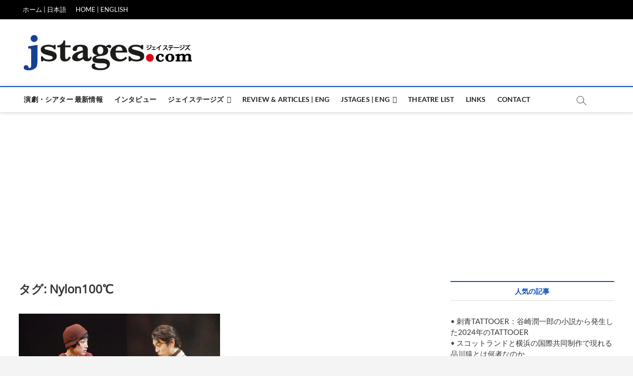

--- FILE ---
content_type: text/html; charset=UTF-8
request_url: https://jstages.com/tag/nylon100%E2%84%83/
body_size: 16435
content:
<!DOCTYPE html>
<html dir="ltr" lang="ja" prefix="og: https://ogp.me/ns#">
<head>
<meta charset="UTF-8" />
<link rel="profile" href="http://gmpg.org/xfn/11" />
<title>Nylon100℃ | ジェイステージズ | jstages.com</title>
		 		 		 		 		 		 		 		 		 		 		 		 		 	<style>img:is([sizes="auto" i], [sizes^="auto," i]) { contain-intrinsic-size: 3000px 1500px }</style>
	
		<!-- All in One SEO 4.9.3 - aioseo.com -->
	<meta name="robots" content="max-image-preview:large" />
	<meta name="google-site-verification" content="MAVT50u5ofvlO5GtW6eh3l1xuP86V0JJ2BcQBsqLfdU" />
	<link rel="canonical" href="https://jstages.com/tag/nylon100%e2%84%83/" />
	<meta name="generator" content="All in One SEO (AIOSEO) 4.9.3" />

		<!-- Google tag (gtag.js) -->
<script async src="https://www.googletagmanager.com/gtag/js?id=G-ZZXXGECN52"></script>
<script>
  window.dataLayer = window.dataLayer || [];
  function gtag(){dataLayer.push(arguments);}
  gtag('js', new Date());

  gtag('config', 'G-ZZXXGECN52');
</script>
		<script type="application/ld+json" class="aioseo-schema">
			{"@context":"https:\/\/schema.org","@graph":[{"@type":"BreadcrumbList","@id":"https:\/\/jstages.com\/tag\/nylon100%E2%84%83\/#breadcrumblist","itemListElement":[{"@type":"ListItem","@id":"https:\/\/jstages.com#listItem","position":1,"name":"\u30db\u30fc\u30e0","item":"https:\/\/jstages.com","nextItem":{"@type":"ListItem","@id":"https:\/\/jstages.com\/tag\/nylon100%e2%84%83\/#listItem","name":"Nylon100\u2103"}},{"@type":"ListItem","@id":"https:\/\/jstages.com\/tag\/nylon100%e2%84%83\/#listItem","position":2,"name":"Nylon100\u2103","previousItem":{"@type":"ListItem","@id":"https:\/\/jstages.com#listItem","name":"\u30db\u30fc\u30e0"}}]},{"@type":"CollectionPage","@id":"https:\/\/jstages.com\/tag\/nylon100%E2%84%83\/#collectionpage","url":"https:\/\/jstages.com\/tag\/nylon100%E2%84%83\/","name":"Nylon100\u2103 | \u30b8\u30a7\u30a4\u30b9\u30c6\u30fc\u30b8\u30ba | jstages.com","inLanguage":"ja","isPartOf":{"@id":"https:\/\/jstages.com\/#website"},"breadcrumb":{"@id":"https:\/\/jstages.com\/tag\/nylon100%E2%84%83\/#breadcrumblist"}},{"@type":"Person","@id":"https:\/\/jstages.com\/#person","name":"jstages"},{"@type":"WebSite","@id":"https:\/\/jstages.com\/#website","url":"https:\/\/jstages.com\/","name":"Jstages.com","alternateName":"\u30b8\u30a7\u30a4\u30b9\u30c6\u30fc\u30b8\u30ba","description":"\u30b8\u30a7\u30a4\u30b9\u30c6\u30fc\u30b8\u30ba\u306f\u6f14\u5287\u95a2\u9023\u306e\u60c5\u5831\u3092\u767a\u4fe1\u3002\u65e5\u82f1\u7ffb\u8a33\u627f\u308a\u307e\u3059\u3002","inLanguage":"ja","publisher":{"@id":"https:\/\/jstages.com\/#person"}}]}
		</script>
		<!-- All in One SEO -->

<link rel='dns-prefetch' href='//www.googletagmanager.com' />
<link rel="alternate" type="application/rss+xml" title="ジェイステージズ | jstages.com &raquo; フィード" href="https://jstages.com/feed/" />
<link rel="alternate" type="application/rss+xml" title="ジェイステージズ | jstages.com &raquo; コメントフィード" href="https://jstages.com/comments/feed/" />
<link rel="alternate" type="application/rss+xml" title="ジェイステージズ | jstages.com &raquo; Nylon100℃ タグのフィード" href="https://jstages.com/tag/nylon100%e2%84%83/feed/" />
<script type="text/javascript">
/* <![CDATA[ */
window._wpemojiSettings = {"baseUrl":"https:\/\/s.w.org\/images\/core\/emoji\/16.0.1\/72x72\/","ext":".png","svgUrl":"https:\/\/s.w.org\/images\/core\/emoji\/16.0.1\/svg\/","svgExt":".svg","source":{"concatemoji":"https:\/\/jstages.com\/wp-includes\/js\/wp-emoji-release.min.js?ver=6.8.3"}};
/*! This file is auto-generated */
!function(s,n){var o,i,e;function c(e){try{var t={supportTests:e,timestamp:(new Date).valueOf()};sessionStorage.setItem(o,JSON.stringify(t))}catch(e){}}function p(e,t,n){e.clearRect(0,0,e.canvas.width,e.canvas.height),e.fillText(t,0,0);var t=new Uint32Array(e.getImageData(0,0,e.canvas.width,e.canvas.height).data),a=(e.clearRect(0,0,e.canvas.width,e.canvas.height),e.fillText(n,0,0),new Uint32Array(e.getImageData(0,0,e.canvas.width,e.canvas.height).data));return t.every(function(e,t){return e===a[t]})}function u(e,t){e.clearRect(0,0,e.canvas.width,e.canvas.height),e.fillText(t,0,0);for(var n=e.getImageData(16,16,1,1),a=0;a<n.data.length;a++)if(0!==n.data[a])return!1;return!0}function f(e,t,n,a){switch(t){case"flag":return n(e,"\ud83c\udff3\ufe0f\u200d\u26a7\ufe0f","\ud83c\udff3\ufe0f\u200b\u26a7\ufe0f")?!1:!n(e,"\ud83c\udde8\ud83c\uddf6","\ud83c\udde8\u200b\ud83c\uddf6")&&!n(e,"\ud83c\udff4\udb40\udc67\udb40\udc62\udb40\udc65\udb40\udc6e\udb40\udc67\udb40\udc7f","\ud83c\udff4\u200b\udb40\udc67\u200b\udb40\udc62\u200b\udb40\udc65\u200b\udb40\udc6e\u200b\udb40\udc67\u200b\udb40\udc7f");case"emoji":return!a(e,"\ud83e\udedf")}return!1}function g(e,t,n,a){var r="undefined"!=typeof WorkerGlobalScope&&self instanceof WorkerGlobalScope?new OffscreenCanvas(300,150):s.createElement("canvas"),o=r.getContext("2d",{willReadFrequently:!0}),i=(o.textBaseline="top",o.font="600 32px Arial",{});return e.forEach(function(e){i[e]=t(o,e,n,a)}),i}function t(e){var t=s.createElement("script");t.src=e,t.defer=!0,s.head.appendChild(t)}"undefined"!=typeof Promise&&(o="wpEmojiSettingsSupports",i=["flag","emoji"],n.supports={everything:!0,everythingExceptFlag:!0},e=new Promise(function(e){s.addEventListener("DOMContentLoaded",e,{once:!0})}),new Promise(function(t){var n=function(){try{var e=JSON.parse(sessionStorage.getItem(o));if("object"==typeof e&&"number"==typeof e.timestamp&&(new Date).valueOf()<e.timestamp+604800&&"object"==typeof e.supportTests)return e.supportTests}catch(e){}return null}();if(!n){if("undefined"!=typeof Worker&&"undefined"!=typeof OffscreenCanvas&&"undefined"!=typeof URL&&URL.createObjectURL&&"undefined"!=typeof Blob)try{var e="postMessage("+g.toString()+"("+[JSON.stringify(i),f.toString(),p.toString(),u.toString()].join(",")+"));",a=new Blob([e],{type:"text/javascript"}),r=new Worker(URL.createObjectURL(a),{name:"wpTestEmojiSupports"});return void(r.onmessage=function(e){c(n=e.data),r.terminate(),t(n)})}catch(e){}c(n=g(i,f,p,u))}t(n)}).then(function(e){for(var t in e)n.supports[t]=e[t],n.supports.everything=n.supports.everything&&n.supports[t],"flag"!==t&&(n.supports.everythingExceptFlag=n.supports.everythingExceptFlag&&n.supports[t]);n.supports.everythingExceptFlag=n.supports.everythingExceptFlag&&!n.supports.flag,n.DOMReady=!1,n.readyCallback=function(){n.DOMReady=!0}}).then(function(){return e}).then(function(){var e;n.supports.everything||(n.readyCallback(),(e=n.source||{}).concatemoji?t(e.concatemoji):e.wpemoji&&e.twemoji&&(t(e.twemoji),t(e.wpemoji)))}))}((window,document),window._wpemojiSettings);
/* ]]> */
</script>
<style id='wp-emoji-styles-inline-css' type='text/css'>

	img.wp-smiley, img.emoji {
		display: inline !important;
		border: none !important;
		box-shadow: none !important;
		height: 1em !important;
		width: 1em !important;
		margin: 0 0.07em !important;
		vertical-align: -0.1em !important;
		background: none !important;
		padding: 0 !important;
	}
</style>
<link rel='stylesheet' id='wp-block-library-css' href='https://jstages.com/wp-includes/css/dist/block-library/style.min.css?ver=6.8.3' type='text/css' media='all' />
<style id='classic-theme-styles-inline-css' type='text/css'>
/*! This file is auto-generated */
.wp-block-button__link{color:#fff;background-color:#32373c;border-radius:9999px;box-shadow:none;text-decoration:none;padding:calc(.667em + 2px) calc(1.333em + 2px);font-size:1.125em}.wp-block-file__button{background:#32373c;color:#fff;text-decoration:none}
</style>
<link rel='stylesheet' id='aioseo/css/src/vue/standalone/blocks/table-of-contents/global.scss-css' href='https://jstages.com/wp-content/plugins/all-in-one-seo-pack/dist/Lite/assets/css/table-of-contents/global.e90f6d47.css?ver=4.9.3' type='text/css' media='all' />
<style id='global-styles-inline-css' type='text/css'>
:root{--wp--preset--aspect-ratio--square: 1;--wp--preset--aspect-ratio--4-3: 4/3;--wp--preset--aspect-ratio--3-4: 3/4;--wp--preset--aspect-ratio--3-2: 3/2;--wp--preset--aspect-ratio--2-3: 2/3;--wp--preset--aspect-ratio--16-9: 16/9;--wp--preset--aspect-ratio--9-16: 9/16;--wp--preset--color--black: #000000;--wp--preset--color--cyan-bluish-gray: #abb8c3;--wp--preset--color--white: #ffffff;--wp--preset--color--pale-pink: #f78da7;--wp--preset--color--vivid-red: #cf2e2e;--wp--preset--color--luminous-vivid-orange: #ff6900;--wp--preset--color--luminous-vivid-amber: #fcb900;--wp--preset--color--light-green-cyan: #7bdcb5;--wp--preset--color--vivid-green-cyan: #00d084;--wp--preset--color--pale-cyan-blue: #8ed1fc;--wp--preset--color--vivid-cyan-blue: #0693e3;--wp--preset--color--vivid-purple: #9b51e0;--wp--preset--gradient--vivid-cyan-blue-to-vivid-purple: linear-gradient(135deg,rgba(6,147,227,1) 0%,rgb(155,81,224) 100%);--wp--preset--gradient--light-green-cyan-to-vivid-green-cyan: linear-gradient(135deg,rgb(122,220,180) 0%,rgb(0,208,130) 100%);--wp--preset--gradient--luminous-vivid-amber-to-luminous-vivid-orange: linear-gradient(135deg,rgba(252,185,0,1) 0%,rgba(255,105,0,1) 100%);--wp--preset--gradient--luminous-vivid-orange-to-vivid-red: linear-gradient(135deg,rgba(255,105,0,1) 0%,rgb(207,46,46) 100%);--wp--preset--gradient--very-light-gray-to-cyan-bluish-gray: linear-gradient(135deg,rgb(238,238,238) 0%,rgb(169,184,195) 100%);--wp--preset--gradient--cool-to-warm-spectrum: linear-gradient(135deg,rgb(74,234,220) 0%,rgb(151,120,209) 20%,rgb(207,42,186) 40%,rgb(238,44,130) 60%,rgb(251,105,98) 80%,rgb(254,248,76) 100%);--wp--preset--gradient--blush-light-purple: linear-gradient(135deg,rgb(255,206,236) 0%,rgb(152,150,240) 100%);--wp--preset--gradient--blush-bordeaux: linear-gradient(135deg,rgb(254,205,165) 0%,rgb(254,45,45) 50%,rgb(107,0,62) 100%);--wp--preset--gradient--luminous-dusk: linear-gradient(135deg,rgb(255,203,112) 0%,rgb(199,81,192) 50%,rgb(65,88,208) 100%);--wp--preset--gradient--pale-ocean: linear-gradient(135deg,rgb(255,245,203) 0%,rgb(182,227,212) 50%,rgb(51,167,181) 100%);--wp--preset--gradient--electric-grass: linear-gradient(135deg,rgb(202,248,128) 0%,rgb(113,206,126) 100%);--wp--preset--gradient--midnight: linear-gradient(135deg,rgb(2,3,129) 0%,rgb(40,116,252) 100%);--wp--preset--font-size--small: 13px;--wp--preset--font-size--medium: 20px;--wp--preset--font-size--large: 36px;--wp--preset--font-size--x-large: 42px;--wp--preset--spacing--20: 0.44rem;--wp--preset--spacing--30: 0.67rem;--wp--preset--spacing--40: 1rem;--wp--preset--spacing--50: 1.5rem;--wp--preset--spacing--60: 2.25rem;--wp--preset--spacing--70: 3.38rem;--wp--preset--spacing--80: 5.06rem;--wp--preset--shadow--natural: 6px 6px 9px rgba(0, 0, 0, 0.2);--wp--preset--shadow--deep: 12px 12px 50px rgba(0, 0, 0, 0.4);--wp--preset--shadow--sharp: 6px 6px 0px rgba(0, 0, 0, 0.2);--wp--preset--shadow--outlined: 6px 6px 0px -3px rgba(255, 255, 255, 1), 6px 6px rgba(0, 0, 0, 1);--wp--preset--shadow--crisp: 6px 6px 0px rgba(0, 0, 0, 1);}:where(.is-layout-flex){gap: 0.5em;}:where(.is-layout-grid){gap: 0.5em;}body .is-layout-flex{display: flex;}.is-layout-flex{flex-wrap: wrap;align-items: center;}.is-layout-flex > :is(*, div){margin: 0;}body .is-layout-grid{display: grid;}.is-layout-grid > :is(*, div){margin: 0;}:where(.wp-block-columns.is-layout-flex){gap: 2em;}:where(.wp-block-columns.is-layout-grid){gap: 2em;}:where(.wp-block-post-template.is-layout-flex){gap: 1.25em;}:where(.wp-block-post-template.is-layout-grid){gap: 1.25em;}.has-black-color{color: var(--wp--preset--color--black) !important;}.has-cyan-bluish-gray-color{color: var(--wp--preset--color--cyan-bluish-gray) !important;}.has-white-color{color: var(--wp--preset--color--white) !important;}.has-pale-pink-color{color: var(--wp--preset--color--pale-pink) !important;}.has-vivid-red-color{color: var(--wp--preset--color--vivid-red) !important;}.has-luminous-vivid-orange-color{color: var(--wp--preset--color--luminous-vivid-orange) !important;}.has-luminous-vivid-amber-color{color: var(--wp--preset--color--luminous-vivid-amber) !important;}.has-light-green-cyan-color{color: var(--wp--preset--color--light-green-cyan) !important;}.has-vivid-green-cyan-color{color: var(--wp--preset--color--vivid-green-cyan) !important;}.has-pale-cyan-blue-color{color: var(--wp--preset--color--pale-cyan-blue) !important;}.has-vivid-cyan-blue-color{color: var(--wp--preset--color--vivid-cyan-blue) !important;}.has-vivid-purple-color{color: var(--wp--preset--color--vivid-purple) !important;}.has-black-background-color{background-color: var(--wp--preset--color--black) !important;}.has-cyan-bluish-gray-background-color{background-color: var(--wp--preset--color--cyan-bluish-gray) !important;}.has-white-background-color{background-color: var(--wp--preset--color--white) !important;}.has-pale-pink-background-color{background-color: var(--wp--preset--color--pale-pink) !important;}.has-vivid-red-background-color{background-color: var(--wp--preset--color--vivid-red) !important;}.has-luminous-vivid-orange-background-color{background-color: var(--wp--preset--color--luminous-vivid-orange) !important;}.has-luminous-vivid-amber-background-color{background-color: var(--wp--preset--color--luminous-vivid-amber) !important;}.has-light-green-cyan-background-color{background-color: var(--wp--preset--color--light-green-cyan) !important;}.has-vivid-green-cyan-background-color{background-color: var(--wp--preset--color--vivid-green-cyan) !important;}.has-pale-cyan-blue-background-color{background-color: var(--wp--preset--color--pale-cyan-blue) !important;}.has-vivid-cyan-blue-background-color{background-color: var(--wp--preset--color--vivid-cyan-blue) !important;}.has-vivid-purple-background-color{background-color: var(--wp--preset--color--vivid-purple) !important;}.has-black-border-color{border-color: var(--wp--preset--color--black) !important;}.has-cyan-bluish-gray-border-color{border-color: var(--wp--preset--color--cyan-bluish-gray) !important;}.has-white-border-color{border-color: var(--wp--preset--color--white) !important;}.has-pale-pink-border-color{border-color: var(--wp--preset--color--pale-pink) !important;}.has-vivid-red-border-color{border-color: var(--wp--preset--color--vivid-red) !important;}.has-luminous-vivid-orange-border-color{border-color: var(--wp--preset--color--luminous-vivid-orange) !important;}.has-luminous-vivid-amber-border-color{border-color: var(--wp--preset--color--luminous-vivid-amber) !important;}.has-light-green-cyan-border-color{border-color: var(--wp--preset--color--light-green-cyan) !important;}.has-vivid-green-cyan-border-color{border-color: var(--wp--preset--color--vivid-green-cyan) !important;}.has-pale-cyan-blue-border-color{border-color: var(--wp--preset--color--pale-cyan-blue) !important;}.has-vivid-cyan-blue-border-color{border-color: var(--wp--preset--color--vivid-cyan-blue) !important;}.has-vivid-purple-border-color{border-color: var(--wp--preset--color--vivid-purple) !important;}.has-vivid-cyan-blue-to-vivid-purple-gradient-background{background: var(--wp--preset--gradient--vivid-cyan-blue-to-vivid-purple) !important;}.has-light-green-cyan-to-vivid-green-cyan-gradient-background{background: var(--wp--preset--gradient--light-green-cyan-to-vivid-green-cyan) !important;}.has-luminous-vivid-amber-to-luminous-vivid-orange-gradient-background{background: var(--wp--preset--gradient--luminous-vivid-amber-to-luminous-vivid-orange) !important;}.has-luminous-vivid-orange-to-vivid-red-gradient-background{background: var(--wp--preset--gradient--luminous-vivid-orange-to-vivid-red) !important;}.has-very-light-gray-to-cyan-bluish-gray-gradient-background{background: var(--wp--preset--gradient--very-light-gray-to-cyan-bluish-gray) !important;}.has-cool-to-warm-spectrum-gradient-background{background: var(--wp--preset--gradient--cool-to-warm-spectrum) !important;}.has-blush-light-purple-gradient-background{background: var(--wp--preset--gradient--blush-light-purple) !important;}.has-blush-bordeaux-gradient-background{background: var(--wp--preset--gradient--blush-bordeaux) !important;}.has-luminous-dusk-gradient-background{background: var(--wp--preset--gradient--luminous-dusk) !important;}.has-pale-ocean-gradient-background{background: var(--wp--preset--gradient--pale-ocean) !important;}.has-electric-grass-gradient-background{background: var(--wp--preset--gradient--electric-grass) !important;}.has-midnight-gradient-background{background: var(--wp--preset--gradient--midnight) !important;}.has-small-font-size{font-size: var(--wp--preset--font-size--small) !important;}.has-medium-font-size{font-size: var(--wp--preset--font-size--medium) !important;}.has-large-font-size{font-size: var(--wp--preset--font-size--large) !important;}.has-x-large-font-size{font-size: var(--wp--preset--font-size--x-large) !important;}
:where(.wp-block-post-template.is-layout-flex){gap: 1.25em;}:where(.wp-block-post-template.is-layout-grid){gap: 1.25em;}
:where(.wp-block-columns.is-layout-flex){gap: 2em;}:where(.wp-block-columns.is-layout-grid){gap: 2em;}
:root :where(.wp-block-pullquote){font-size: 1.5em;line-height: 1.6;}
</style>
<link rel='stylesheet' id='wp-components-css' href='https://jstages.com/wp-includes/css/dist/components/style.min.css?ver=6.8.3' type='text/css' media='all' />
<link rel='stylesheet' id='godaddy-styles-css' href='https://jstages.com/wp-content/mu-plugins/vendor/wpex/godaddy-launch/includes/Dependencies/GoDaddy/Styles/build/latest.css?ver=2.0.2' type='text/css' media='all' />
<link rel='stylesheet' id='magbook-style-css' href='https://jstages.com/wp-content/themes/magbook/style.css?ver=6.8.3' type='text/css' media='all' />
<style id='magbook-style-inline-css' type='text/css'>
/* Hide Date */
			.entry-meta .posted-on,
			.mb-entry-meta .posted-on {
				display: none;
				visibility: hidden;
			}/* Hide Comments */
			.entry-meta .comments,
			.mb-entry-meta .comments {
				display: none;
				visibility: hidden;
			}
		#site-branding #site-title, #site-branding #site-description{
			clip: rect(1px, 1px, 1px, 1px);
			position: absolute;
		}
	/****************************************************************/
						/*.... Color Style ....*/
	/****************************************************************/
	/* Nav, links and hover */

a,
ul li a:hover,
ol li a:hover,
.top-bar .top-bar-menu a:hover,
.top-bar .top-bar-menu a:focus,
.main-navigation a:hover, /* Navigation */
.main-navigation a:focus,
.main-navigation ul li.current-menu-item a,
.main-navigation ul li.current_page_ancestor a,
.main-navigation ul li.current-menu-ancestor a,
.main-navigation ul li.current_page_item a,
.main-navigation ul li:hover > a,
.main-navigation li.current-menu-ancestor.menu-item-has-children > a:after,
.main-navigation li.current-menu-item.menu-item-has-children > a:after,
.main-navigation ul li:hover > a:after,
.main-navigation li.menu-item-has-children > a:hover:after,
.main-navigation li.page_item_has_children > a:hover:after,
.main-navigation ul li ul li a:hover,
.main-navigation ul li ul li a:focus,
.main-navigation ul li ul li:hover > a,
.main-navigation ul li.current-menu-item ul li a:hover,
.side-menu-wrap .side-nav-wrap a:hover, /* Side Menu */
.side-menu-wrap .side-nav-wrap a:focus,
.entry-title a:hover, /* Post */
.entry-title a:focus,
.entry-title a:active,
.entry-meta a:hover,
.image-navigation .nav-links a,
a.more-link,
.widget ul li a:hover, /* Widgets */
.widget ul li a:focus,
.widget-title a:hover,
.widget_contact ul li a:hover,
.widget_contact ul li a:focus,
.site-info .copyright a:hover, /* Footer */
.site-info .copyright a:focus,
#secondary .widget-title,
#colophon .widget ul li a:hover,
#colophon .widget ul li a:focus,
#footer-navigation a:hover,
#footer-navigation a:focus {
	color: #0c4cba;
}


.cat-tab-menu li:hover,
.cat-tab-menu li.active {
	color: #0c4cba !important;
}

#sticky-header,
#secondary .widget-title,
.side-menu {
	border-top-color: #0c4cba;
}

/* Webkit */
::selection {
	background: #0c4cba;
	color: #fff;
}

/* Gecko/Mozilla */
::-moz-selection {
	background: #0c4cba;
	color: #fff;
}

/* Accessibility
================================================== */
.screen-reader-text:hover,
.screen-reader-text:active,
.screen-reader-text:focus {
	background-color: #f1f1f1;
	color: #0c4cba;
}

/* Default Buttons
================================================== */
input[type="reset"],/* Forms  */
input[type="button"],
input[type="submit"],
.main-slider .flex-control-nav a.flex-active,
.main-slider .flex-control-nav a:hover,
.go-to-top .icon-bg,
.search-submit,
.btn-default,
.widget_tag_cloud a {
	background-color: #111111;
}

/* Top Bar Background
================================================== */
.top-bar {
	background-color: #000000;
}

/* Breaking News
================================================== */
.breaking-news-header,
.news-header-title:after {
	background-color: #dd3333;
}

.breaking-news-slider .flex-direction-nav li a:hover,
.breaking-news-slider .flex-pauseplay a:hover {
	background-color: #dd3333;
	border-color: #dd3333;
}

/* Feature News
================================================== */
.feature-news-title {
	border-color: #0c4cba;
}

.feature-news-slider .flex-direction-nav li a:hover {
	background-color: #0c4cba;
	border-color: #0c4cba;
}

/* Tab Widget
================================================== */
.tab-menu,
.mb-tag-cloud .mb-tags a {
	background-color: #111111;
}

/* Category Box Widgets
================================================== */
.widget-cat-box .widget-title {
	color: #111111;
}

.widget-cat-box .widget-title span {
	border-bottom: 1px solid #111111;
}

/* Category Box two Widgets
================================================== */
.widget-cat-box-2 .widget-title {
	color: #111111;
}

.widget-cat-box-2 .widget-title span {
	border-bottom: 1px solid #111111;
}

/* #bbpress
================================================== */
#bbpress-forums .bbp-topics a:hover {
	color: #111111;
}

.bbp-submit-wrapper button.submit {
	background-color: #111111;
	border: 1px solid #111111;
}

/* Woocommerce
================================================== */
.woocommerce #respond input#submit,
.woocommerce a.button, 
.woocommerce button.button, 
.woocommerce input.button,
.woocommerce #respond input#submit.alt, 
.woocommerce a.button.alt, 
.woocommerce button.button.alt, 
.woocommerce input.button.alt,
.woocommerce-demo-store p.demo_store,
.top-bar .cart-value {
	background-color: #111111;
}

.woocommerce .woocommerce-message:before {
	color: #111111;
}

/* Category Slider widget */
.widget-cat-slider .widget-title {
	color: #111111;
}

.widget-cat-slider .widget-title span {
	border-bottom: 1px solid #111111;
}

/* Category Grid widget */
.widget-cat-grid .widget-title {
	color: #111111;
}

.widget-cat-grid .widget-title span {
	border-bottom: 1px solid #111111;
}

li.menu-item-object-category[class*="cl-"] a {
					color: #222;
				}.cats-links .cl-7{

					border-color:#0c4cba;
					color:#0c4cba;

				}
				.menu-item-object-category.cl-7 a, .widget-cat-tab-box .cat-tab-menu .cl-7{
					color:#0c4cba;

				}li.menu-item-object-category[class*="cl-"] a {
					color: #222;
				}li.menu-item-object-category[class*="cl-"] a {
					color: #222;
				}li.menu-item-object-category[class*="cl-"] a {
					color: #222;
				}li.menu-item-object-category[class*="cl-"] a {
					color: #222;
				}li.menu-item-object-category[class*="cl-"] a {
					color: #222;
				}li.menu-item-object-category[class*="cl-"] a {
					color: #222;
				}li.menu-item-object-category[class*="cl-"] a {
					color: #222;
				}.cats-links .cl-3{

					border-color:#dd3333;
					color:#dd3333;

				}
				.menu-item-object-category.cl-3 a, .widget-cat-tab-box .cat-tab-menu .cl-3{
					color:#dd3333;

				}li.menu-item-object-category[class*="cl-"] a {
					color: #222;
				}li.menu-item-object-category[class*="cl-"] a {
					color: #222;
				}li.menu-item-object-category[class*="cl-"] a {
					color: #222;
				}li.menu-item-object-category[class*="cl-"] a {
					color: #222;
				}li.menu-item-object-category[class*="cl-"] a {
					color: #222;
				}
</style>
<link rel='stylesheet' id='font-awesome-css' href='https://jstages.com/wp-content/plugins/elementor/assets/lib/font-awesome/css/font-awesome.min.css?ver=4.7.0' type='text/css' media='all' />
<link rel='stylesheet' id='magbook-responsive-css' href='https://jstages.com/wp-content/themes/magbook/css/responsive.css?ver=6.8.3' type='text/css' media='all' />
<link rel='stylesheet' id='magbook-google-fonts-css' href='https://jstages.com/wp-content/fonts/ff7fd45f0f36f8e7090f2ce8a0d20f48.css?ver=6.8.3' type='text/css' media='all' />
<script type="text/javascript" src="https://jstages.com/wp-includes/js/jquery/jquery.min.js?ver=3.7.1" id="jquery-core-js"></script>
<script type="text/javascript" src="https://jstages.com/wp-includes/js/jquery/jquery-migrate.min.js?ver=3.4.1" id="jquery-migrate-js"></script>
<!--[if lt IE 9]>
<script type="text/javascript" src="https://jstages.com/wp-content/themes/magbook/js/html5.js?ver=3.7.3" id="html5-js"></script>
<![endif]-->
<link rel="https://api.w.org/" href="https://jstages.com/wp-json/" /><link rel="alternate" title="JSON" type="application/json" href="https://jstages.com/wp-json/wp/v2/tags/86" /><link rel="EditURI" type="application/rsd+xml" title="RSD" href="https://jstages.com/xmlrpc.php?rsd" />
<meta name="generator" content="WordPress 6.8.3" />
<meta name="generator" content="Site Kit by Google 1.170.0" />	<meta name="viewport" content="width=device-width" />
	<meta name="generator" content="Elementor 3.34.1; features: additional_custom_breakpoints; settings: css_print_method-external, google_font-enabled, font_display-swap">
			<style>
				.e-con.e-parent:nth-of-type(n+4):not(.e-lazyloaded):not(.e-no-lazyload),
				.e-con.e-parent:nth-of-type(n+4):not(.e-lazyloaded):not(.e-no-lazyload) * {
					background-image: none !important;
				}
				@media screen and (max-height: 1024px) {
					.e-con.e-parent:nth-of-type(n+3):not(.e-lazyloaded):not(.e-no-lazyload),
					.e-con.e-parent:nth-of-type(n+3):not(.e-lazyloaded):not(.e-no-lazyload) * {
						background-image: none !important;
					}
				}
				@media screen and (max-height: 640px) {
					.e-con.e-parent:nth-of-type(n+2):not(.e-lazyloaded):not(.e-no-lazyload),
					.e-con.e-parent:nth-of-type(n+2):not(.e-lazyloaded):not(.e-no-lazyload) * {
						background-image: none !important;
					}
				}
			</style>
			<link rel="icon" href="https://jstages.com/wp-content/uploads/2016/10/cropped-icn-logo-js-32x32.png" sizes="32x32" />
<link rel="icon" href="https://jstages.com/wp-content/uploads/2016/10/cropped-icn-logo-js-192x192.png" sizes="192x192" />
<link rel="apple-touch-icon" href="https://jstages.com/wp-content/uploads/2016/10/cropped-icn-logo-js-180x180.png" />
<meta name="msapplication-TileImage" content="https://jstages.com/wp-content/uploads/2016/10/cropped-icn-logo-js-270x270.png" />
		<style type="text/css" id="wp-custom-css">
			p {line-hight:1.8}		</style>
		</head>
<body class="archive tag tag-nylon100 tag-86 wp-custom-logo wp-embed-responsive wp-theme-magbook  two-column-blog elementor-default elementor-kit-8140">
	<div id="page" class="site">
	<a class="skip-link screen-reader-text" href="#site-content-contain">Skip to content</a>
	<!-- Masthead ============================================= -->
	<header id="masthead" class="site-header" role="banner">
		<div class="header-wrap">
						<!-- Top Header============================================= -->
			<div class="top-header">

									<div class="top-bar">
						<div class="wrap">
														<nav class="top-bar-menu" role="navigation" aria-label="Topbar Menu">
								<button class="top-menu-toggle" type="button">			
									<i class="fa-solid fa-bars"></i>
							  	</button>
								<ul class="top-menu"><li id="menu-item-8408" class="menu-item menu-item-type-post_type menu-item-object-page menu-item-8408"><a href="https://jstages.com/home-jpn/">ホーム | 日本語</a></li>
<li id="menu-item-8363" class="menu-item menu-item-type-post_type menu-item-object-page menu-item-8363"><a href="https://jstages.com/news-index-en/">HOME | ENGLISH</a></li>
</ul>							</nav> <!-- end .top-bar-menu -->
							
						</div> <!-- end .wrap -->
					</div> <!-- end .top-bar -->
				
				<!-- Main Header============================================= -->
				<div class="logo-bar"> <div class="wrap"> <div id="site-branding"><a href="https://jstages.com/" class="custom-logo-link" rel="home"><img width="340" height="75" src="https://jstages.com/wp-content/uploads/2016/06/cropped-logo-jstagescom.jpg" class="custom-logo" alt="Jstages.com" decoding="async" srcset="https://jstages.com/wp-content/uploads/2016/06/cropped-logo-jstagescom.jpg 340w, https://jstages.com/wp-content/uploads/2016/06/cropped-logo-jstagescom-300x66.jpg 300w" sizes="(max-width: 340px) 100vw, 340px" /></a><div id="site-detail"> <h2 id="site-title"> 				<a href="https://jstages.com/" title="ジェイステージズ | jstages.com" rel="home"> ジェイステージズ | jstages.com </a>
				 </h2> <!-- end .site-title --> 					<div id="site-description"> ジェイステージズは演劇関連の情報を発信。日英翻訳承ります。 </div> <!-- end #site-description -->
						
		</div></div>		</div><!-- end .wrap -->
	</div><!-- end .logo-bar -->


				<div id="sticky-header" class="clearfix">
					<div class="wrap">
						<div class="main-header clearfix">

							<!-- Main Nav ============================================= -->
									<div id="site-branding">
			<a href="https://jstages.com/" class="custom-logo-link" rel="home"><img width="340" height="75" src="https://jstages.com/wp-content/uploads/2016/06/cropped-logo-jstagescom.jpg" class="custom-logo" alt="Jstages.com" decoding="async" srcset="https://jstages.com/wp-content/uploads/2016/06/cropped-logo-jstagescom.jpg 340w, https://jstages.com/wp-content/uploads/2016/06/cropped-logo-jstagescom-300x66.jpg 300w" sizes="(max-width: 340px) 100vw, 340px" /></a>		</div> <!-- end #site-branding -->
									<nav id="site-navigation" class="main-navigation clearfix" role="navigation" aria-label="メインメニュー">
																
									<button class="menu-toggle" type="button" aria-controls="primary-menu" aria-expanded="false">
										<span class="line-bar"></span>
									</button><!-- end .menu-toggle -->
									<ul id="primary-menu" class="menu nav-menu"><li id="menu-item-8984" class="menu-item menu-item-type-post_type menu-item-object-page current_page_parent menu-item-8984"><a href="https://jstages.com/news-index/">演劇・シアター 最新情報</a></li>
<li id="menu-item-9370" class="menu-item menu-item-type-taxonomy menu-item-object-category menu-item-9370 cl-338"><a href="https://jstages.com/category/feature/interview/">インタビュー</a></li>
<li id="menu-item-8499" class="menu-item menu-item-type-post_type menu-item-object-page menu-item-has-children menu-item-8499"><a href="https://jstages.com/home-jpn/">ジェイステージズ</a>
<ul class="sub-menu">
	<li id="menu-item-8500" class="menu-item menu-item-type-post_type menu-item-object-page menu-item-8500"><a href="https://jstages.com/home-jpn/about-jstages/">ジェイステージズ とは</a></li>
	<li id="menu-item-8501" class="menu-item menu-item-type-post_type menu-item-object-page menu-item-8501"><a href="https://jstages.com/home-jpn/what-we-do/">業務内容</a></li>
	<li id="menu-item-8502" class="menu-item menu-item-type-post_type menu-item-object-page menu-item-8502"><a href="https://jstages.com/home-jpn/archive/">過去の実績</a></li>
	<li id="menu-item-8503" class="menu-item menu-item-type-post_type menu-item-object-page menu-item-8503"><a href="https://jstages.com/home-jpn/prices/">料金</a></li>
</ul>
</li>
<li id="menu-item-8511" class="menu-item menu-item-type-taxonomy menu-item-object-category menu-item-8511 cl-7"><a href="https://jstages.com/category/english/">Review &#038; Articles | ENG</a></li>
<li id="menu-item-8496" class="menu-item menu-item-type-post_type menu-item-object-page menu-item-has-children menu-item-8496"><a href="https://jstages.com/news-index-en/">Jstages | ENG</a>
<ul class="sub-menu">
	<li id="menu-item-8508" class="menu-item menu-item-type-post_type menu-item-object-page menu-item-8508"><a href="https://jstages.com/news-index-en/about-jstages/">About Us</a></li>
	<li id="menu-item-8497" class="menu-item menu-item-type-post_type menu-item-object-page menu-item-8497"><a href="https://jstages.com/news-index-en/services/">Services</a></li>
	<li id="menu-item-8509" class="menu-item menu-item-type-post_type menu-item-object-page menu-item-8509"><a href="https://jstages.com/home-jpn/archive/" title="archive-eng">Archive</a></li>
	<li id="menu-item-8498" class="menu-item menu-item-type-post_type menu-item-object-page menu-item-8498"><a href="https://jstages.com/news-index-en/price/">Price</a></li>
</ul>
</li>
<li id="menu-item-8505" class="menu-item menu-item-type-post_type menu-item-object-page menu-item-8505"><a href="https://jstages.com/listing/">Theatre List</a></li>
<li id="menu-item-10360" class="menu-item menu-item-type-post_type menu-item-object-page menu-item-10360"><a href="https://jstages.com/links/">Links</a></li>
<li id="menu-item-8495" class="menu-item menu-item-type-post_type menu-item-object-page menu-item-8495"><a href="https://jstages.com/contact/">Contact</a></li>
</ul>								</nav> <!-- end #site-navigation -->
															<button id="search-toggle" type="button" class="header-search" type="button"></button>
								<div id="search-box" class="clearfix">
									<form class="search-form" action="https://jstages.com/" method="get">
			<label class="screen-reader-text">Search ...</label>
		<input type="search" name="s" class="search-field" placeholder="Search ..." autocomplete="off" />
		<button type="submit" class="search-submit"><i class="fa-solid fa-magnifying-glass"></i></button>
</form> <!-- end .search-form -->								</div>  <!-- end #search-box -->
							
						</div><!-- end .main-header -->
					</div> <!-- end .wrap -->
				</div><!-- end #sticky-header -->

							</div><!-- end .top-header -->
					</div><!-- end .header-wrap -->

		<!-- Breaking News ============================================= -->
		
		<!-- Main Slider ============================================= -->
			</header> <!-- end #masthead -->

	<!-- Main Page Start ============================================= -->
	<div id="site-content-contain" class="site-content-contain">
		<div id="content" class="site-content">
				<div class="wrap">
	<div id="primary" class="content-area">
		<main id="main" class="site-main" role="main">
							<header class="page-header">
					<h1 class="page-title">タグ: <span>Nylon100℃</span></h1>				</header><!-- .page-header -->
				<article id="post-2453" class="post-2453 post type-post status-publish format-standard has-post-thumbnail hentry category-english category-japan category-news tag-higeki-kigeki tag-keralino-sandrovich tag-kinema-to-koibito tag-nylon100 tag-setagaya-public-theatre tag-the-cinema-and-the-lover tag-theatre-prize tag-87 tag-85 tag-89 tag-88 tag-91 tag-90">
					<div class="post-image-content">
				<figure class="post-featured-image">
					<a href="https://jstages.com/2017/03/keralino-sandrovich-sweeps-japans-major-drama-awards-for-2016/" title="Keralino Sandrovich sweeps Japan’s major drama awards for 2016">
					<img fetchpriority="high" width="725" height="480" src="https://jstages.com/wp-content/uploads/2017/03/f70d3c7579d6c5e52d096d374fe38fb7.jpg" class="attachment-magbook-featured-blog size-magbook-featured-blog wp-post-image" alt="The Cinema and the Lover (Kinema to Koibito) / Satoshi Tsumabuki, Tamaki Ogawa" decoding="async" srcset="https://jstages.com/wp-content/uploads/2017/03/f70d3c7579d6c5e52d096d374fe38fb7.jpg 1972w, https://jstages.com/wp-content/uploads/2017/03/f70d3c7579d6c5e52d096d374fe38fb7-300x199.jpg 300w, https://jstages.com/wp-content/uploads/2017/03/f70d3c7579d6c5e52d096d374fe38fb7-768x509.jpg 768w, https://jstages.com/wp-content/uploads/2017/03/f70d3c7579d6c5e52d096d374fe38fb7-1024x678.jpg 1024w, https://jstages.com/wp-content/uploads/2017/03/f70d3c7579d6c5e52d096d374fe38fb7-624x413.jpg 624w" sizes="(max-width: 725px) 100vw, 725px" />					</a>
				</figure><!-- end.post-featured-image  -->
			</div><!-- end.post-image-content -->
					<header class="entry-header">
				 
					<div class="entry-meta">
							<span class="cats-links">
								<a class="cl-7" href="https://jstages.com/category/english/">English</a>
									<a class="cl-6" href="https://jstages.com/category/news/japan/">Japan</a>
									<a class="cl-3" href="https://jstages.com/category/news/">News</a>
				</span><!-- end .cat-links -->
					</div>
								<h2 class="entry-title"> <a href="https://jstages.com/2017/03/keralino-sandrovich-sweeps-japans-major-drama-awards-for-2016/" title="Keralino Sandrovich sweeps Japan’s major drama awards for 2016"> Keralino Sandrovich sweeps Japan’s major drama awards for 2016 </a> </h2> <!-- end.entry-title -->

				<div class="entry-meta"><span class="author vcard"><a href="https://jstages.com/author/editor/" title="Keralino Sandrovich sweeps Japan’s major drama awards for 2016"><i class="fa-regular fa-user"></i> editor</a></span><span class="posted-on"><a href="https://jstages.com/2017/03/keralino-sandrovich-sweeps-japans-major-drama-awards-for-2016/" title="30/03/17"><i class="fa-regular fa-calendar"></i> 30/03/17</a></span>							<span class="tag-links">
								<a href="https://jstages.com/tag/higeki-kigeki/" rel="tag">Higeki Kigeki</a><a href="https://jstages.com/tag/keralino-sandrovich/" rel="tag">Keralino Sandrovich</a><a href="https://jstages.com/tag/kinema-to-koibito/" rel="tag">Kinema to Koibito</a><a href="https://jstages.com/tag/nylon100%e2%84%83/" rel="tag">Nylon100℃</a><a href="https://jstages.com/tag/setagaya-public-theatre/" rel="tag">Setagaya Public Theatre</a><a href="https://jstages.com/tag/the-cinema-and-the-lover/" rel="tag">The Cinema and the Lover</a><a href="https://jstages.com/tag/theatre-prize/" rel="tag">Theatre prize</a><a href="https://jstages.com/tag/%e3%82%ad%e3%83%8d%e3%83%9e%e3%81%a8%e6%81%8b%e4%ba%ba/" rel="tag">キネマと恋人</a><a href="https://jstages.com/tag/%e3%82%b1%e3%83%a9%e3%83%aa%e3%83%bc%e3%83%8e%e3%83%bb%e3%82%b5%e3%83%b3%e3%83%89%e3%83%ad%e3%83%b4%e3%82%a3%e3%83%83%e3%83%81/" rel="tag">ケラリーノ・サンドロヴィッチ</a><a href="https://jstages.com/tag/%e5%a6%bb%e5%a4%ab%e6%9c%a8%e8%81%a1/" rel="tag">妻夫木聡</a><a href="https://jstages.com/tag/%e6%82%b2%e5%8a%87%e5%96%9c%e5%8a%87/" rel="tag">悲劇喜劇</a><a href="https://jstages.com/tag/%e6%bc%94%e5%8a%87%e8%b3%9e/" rel="tag">演劇賞</a><a href="https://jstages.com/tag/%e7%b7%92%e5%b7%9d%e3%81%9f%e3%81%be%e3%81%8d/" rel="tag">緒川たまき</a>							</span> <!-- end .tag-links -->
						</div> <!-- end .entry-meta -->			</header><!-- end .entry-header -->
			<div class="entry-content">
				<p>The leading playwright and director Keralino Sandrovich has scooped four of Japan’s top theatre prizes for his&hellip; </p>
					<a href="https://jstages.com/2017/03/keralino-sandrovich-sweeps-japans-major-drama-awards-for-2016/" class="more-link">READ MORE<span class="screen-reader-text"> Keralino Sandrovich sweeps Japan’s major drama awards for 2016</span></a><!-- wp-default -->
								</div> <!-- end .entry-content -->
					</article><!-- end .post -->		</main><!-- end #main -->
		
	</div> <!-- #primary -->

<aside id="secondary" class="widget-area" role="complementary" aria-label="Side Sidebar">
    <aside id="block-65" class="widget widget_block"><h2 class="widget-title">人気の記事</h2><div class="wp-widget-group__inner-blocks">
<ul class="wp-block-list">
<li>• <a href="https://jstages.com/2024/10/%e5%88%ba%e9%9d%92tattooer%ef%bc%9a%e8%b0%b7%e5%b4%8e%e6%bd%a4%e4%b8%80%e9%83%8e%e3%81%ae%e5%b0%8f%e8%aa%ac%e3%81%8b%e3%82%89%e7%99%ba%e7%94%9f%e3%81%97%e3%81%9f2024%e5%b9%b4%e3%81%aetattooer/">刺青TATTOOER：谷崎潤一郎の小説から発生した2024年のTATTOOER</a></li>



<li>• <a href="https://jstages.com/2024/11/%e3%82%b9%e3%82%b3%e3%83%83%e3%83%88%e3%83%a9%e3%83%b3%e3%83%89%e3%81%a8%e6%a8%aa%e6%b5%9c%e3%81%ae%e5%9b%bd%e9%9a%9b%e5%85%b1%e5%90%8c%e5%88%b6%e4%bd%9c%e3%81%a7%e7%8f%be%e3%82%8c%e3%82%8b%e5%93%81/">スコットランドと横浜の国際共同制作で現れる品川猿とは何者なのか</a></li>



<li>• <a href="https://jstages.com/2025/01/2025%e5%b9%b4%e5%89%8d%e5%8d%8a%e3%81%ae%e8%8b%b1%e5%9b%bd%e3%81%a7%e6%b3%a8%e7%9b%ae%e3%81%ae%e8%88%9e%e5%8f%b0%e3%82%92%e3%83%aa%e3%82%b9%e3%83%88%e3%82%a2%e3%83%83%e3%83%97/">2025年前半の英国で注目の舞台をリストアップ</a></li>
</ul>
</div></aside><aside id="block-64" class="widget widget_block">
<div class="wp-block-columns is-layout-flex wp-container-core-columns-is-layout-9d6595d7 wp-block-columns-is-layout-flex">
<div class="wp-block-column is-vertically-aligned-top is-layout-constrained wp-block-column-is-layout-constrained" style="flex-basis:100%">
<div class="wp-block-columns is-layout-flex wp-container-core-columns-is-layout-9d6595d7 wp-block-columns-is-layout-flex">
<div class="wp-block-column is-vertically-aligned-stretch is-layout-flow wp-block-column-is-layout-flow">
<figure class="wp-block-image size-large"><a href="https://jstages.com/2024/10/%e5%88%ba%e9%9d%92tattooer%ef%bc%9a%e8%b0%b7%e5%b4%8e%e6%bd%a4%e4%b8%80%e9%83%8e%e3%81%ae%e5%b0%8f%e8%aa%ac%e3%81%8b%e3%82%89%e7%99%ba%e7%94%9f%e3%81%97%e3%81%9f2024%e5%b9%b4%e3%81%aetattooer/"><img decoding="async" width="1075" height="1434" src="https://jstages.com/wp-content/uploads/2025/03/TATTOOER-Japanese-Production-Key-Visual-edited.jpg" alt="刺青TATTOOER：谷崎潤一郎の小説から発生した2024年のTATTOOER" class="wp-image-11739" srcset="https://jstages.com/wp-content/uploads/2025/03/TATTOOER-Japanese-Production-Key-Visual-edited.jpg 1075w, https://jstages.com/wp-content/uploads/2025/03/TATTOOER-Japanese-Production-Key-Visual-edited-225x300.jpg 225w, https://jstages.com/wp-content/uploads/2025/03/TATTOOER-Japanese-Production-Key-Visual-edited-768x1024.jpg 768w" sizes="(max-width: 1075px) 100vw, 1075px" /></a><figcaption class="wp-element-caption">刺青 TATTOOER</figcaption></figure>
</div>



<div class="wp-block-column is-vertically-aligned-stretch is-layout-flow wp-block-column-is-layout-flow">
<figure class="wp-block-image size-large"><a href="https://jstages.com/2024/11/%e3%82%b9%e3%82%b3%e3%83%83%e3%83%88%e3%83%a9%e3%83%b3%e3%83%89%e3%81%a8%e6%a8%aa%e6%b5%9c%e3%81%ae%e5%9b%bd%e9%9a%9b%e5%85%b1%e5%90%8c%e5%88%b6%e4%bd%9c%e3%81%a7%e7%8f%be%e3%82%8c%e3%82%8b%e5%93%81/"><img loading="lazy" decoding="async" width="779" height="1024" src="https://jstages.com/wp-content/uploads/2024/11/IMG_4533-scaled-e1730949436277-779x1024.jpg" alt="スコットランドと横浜の国際共同制作で現れる品川猿とは何者なのか" class="wp-image-11580" srcset="https://jstages.com/wp-content/uploads/2024/11/IMG_4533-scaled-e1730949436277-779x1024.jpg 779w, https://jstages.com/wp-content/uploads/2024/11/IMG_4533-scaled-e1730949436277-228x300.jpg 228w, https://jstages.com/wp-content/uploads/2024/11/IMG_4533-scaled-e1730949436277-768x1010.jpg 768w, https://jstages.com/wp-content/uploads/2024/11/IMG_4533-scaled-e1730949436277-1168x1536.jpg 1168w, https://jstages.com/wp-content/uploads/2024/11/IMG_4533-scaled-e1730949436277-1558x2048.jpg 1558w, https://jstages.com/wp-content/uploads/2024/11/IMG_4533-scaled-e1730949436277.jpg 1830w" sizes="(max-width: 779px) 100vw, 779px" /></a><figcaption class="wp-element-caption">品川猿とは何者</figcaption></figure>
</div>



<div class="wp-block-column is-vertically-aligned-stretch is-layout-flow wp-block-column-is-layout-flow">
<figure class="wp-block-image size-full"><a href="https://jstages.com/2025/01/2025%e5%b9%b4%e5%89%8d%e5%8d%8a%e3%81%ae%e8%8b%b1%e5%9b%bd%e3%81%a7%e6%b3%a8%e7%9b%ae%e3%81%ae%e8%88%9e%e5%8f%b0%e3%82%92%e3%83%aa%e3%82%b9%e3%83%88%e3%82%a2%e3%83%83%e3%83%97/"><img loading="lazy" decoding="async" width="412" height="549" src="https://jstages.com/wp-content/uploads/2025/03/performer-on-stage-in-theater-lights-edited-3.jpg" alt="" class="wp-image-11738" srcset="https://jstages.com/wp-content/uploads/2025/03/performer-on-stage-in-theater-lights-edited-3.jpg 412w, https://jstages.com/wp-content/uploads/2025/03/performer-on-stage-in-theater-lights-edited-3-225x300.jpg 225w" sizes="(max-width: 412px) 100vw, 412px" /></a><figcaption class="wp-element-caption">英国で注目の舞台</figcaption></figure>
</div>
</div>



<p><a href="https://jstages.com/news-index/">人気の記事をもっと読む</a><a href="https://jstages.com/news-index"> >></a><br><a href="https://jstages.com/category/english/">Read More Articles in English >></a></p>
</div>
</div>
</aside><aside id="block-68" class="widget widget_block"><h2 class="widget-title">記事カテゴリー CATEGORY</h2><div class="wp-widget-group__inner-blocks">
<div class="wp-block-group"><div class="wp-block-group__inner-container is-layout-constrained wp-block-group-is-layout-constrained"></div></div>
</div></aside><aside id="block-29" class="widget widget_block widget_categories"><div style="font-size:16px;" class="wp-block-categories-dropdown aligncenter wp-block-categories"><label class="wp-block-categories__label" for="wp-block-categories-1">カテゴリー</label><select  name='category_name' id='wp-block-categories-1' class='postform'>
	<option value='-1'>カテゴリー を選択</option>
	<option class="level-0" value="british">British&nbsp;&nbsp;(109)</option>
	<option class="level-0" value="english">English&nbsp;&nbsp;(173)</option>
	<option class="level-0" value="europe">Europe&nbsp;&nbsp;(21)</option>
	<option class="level-0" value="feature">Feature&nbsp;&nbsp;(102)</option>
	<option class="level-0" value="festival">Festival&nbsp;&nbsp;(26)</option>
	<option class="level-0" value="interview">Interview&nbsp;&nbsp;(100)</option>
	<option class="level-0" value="japan">Japan&nbsp;&nbsp;(220)</option>
	<option class="level-0" value="japanese">Japanese&nbsp;&nbsp;(136)</option>
	<option class="level-0" value="news">News&nbsp;&nbsp;(251)</option>
	<option class="level-0" value="others">Others&nbsp;&nbsp;(6)</option>
	<option class="level-0" value="review">Review&nbsp;&nbsp;(15)</option>
	<option class="level-0" value="uncategorized">Uncategorized&nbsp;&nbsp;(1)</option>
	<option class="level-0" value="usa">USA&nbsp;&nbsp;(11)</option>
</select><script type="text/javascript">
/* <![CDATA[ */
	
	( function() {
		var dropdown = document.getElementById( 'wp-block-categories-1' );
		function onCatChange() {
			if ( dropdown.options[ dropdown.selectedIndex ].value !== -1 ) {
				location.href = "https://jstages.com/?" + dropdown.name + '=' + dropdown.options[ dropdown.selectedIndex ].value;
			}
		}
		dropdown.onchange = onCatChange;
	})();
	
	
/* ]]> */
</script>

</div></aside><aside id="block-74" class="widget widget_block"><h2 class="widget-title">演劇レビューブログ</h2><div class="wp-widget-group__inner-blocks">
<div class="wp-block-group"><div class="wp-block-group__inner-container is-layout-constrained wp-block-group-is-layout-constrained">
<div class="wp-block-group"><div class="wp-block-group__inner-container is-layout-constrained wp-block-group-is-layout-constrained">
<div class="wp-block-group is-vertical is-content-justification-center is-layout-flex wp-container-core-group-is-layout-88a7ed2c wp-block-group-is-layout-flex">
<div class="wp-block-group"><div class="wp-block-group__inner-container is-layout-constrained wp-block-group-is-layout-constrained"><div class="wp-block-image">
<figure class="aligncenter size-large is-resized"><a href="https://ameblo.jp/nobby-drama/" target="_blank" rel=" noreferrer noopener"><img loading="lazy" decoding="async" width="1024" height="617" src="https://jstages.com/wp-content/uploads/2023/10/bg-ameblog-23-1-1024x617.jpg" alt="芝居漬け Ameba Blog" class="wp-image-8952" style="aspect-ratio:1.659643435980551;width:496px;height:auto" srcset="https://jstages.com/wp-content/uploads/2023/10/bg-ameblog-23-1-1024x617.jpg 1024w, https://jstages.com/wp-content/uploads/2023/10/bg-ameblog-23-1-300x181.jpg 300w, https://jstages.com/wp-content/uploads/2023/10/bg-ameblog-23-1-768x463.jpg 768w, https://jstages.com/wp-content/uploads/2023/10/bg-ameblog-23-1-1536x925.jpg 1536w, https://jstages.com/wp-content/uploads/2023/10/bg-ameblog-23-1.jpg 1660w" sizes="(max-width: 1024px) 100vw, 1024px" /></a><figcaption class="wp-element-caption">年間200本以上の舞台を観ている芝居漬けの人のレビュー (外部 : Ameba Blog)</figcaption></figure></div></div></div>
</div>
</div></div>
</div></div>
</div></aside><aside id="block-73" class="widget widget_block">
<div class="wp-block-columns are-vertically-aligned-top is-layout-flex wp-container-core-columns-is-layout-9d6595d7 wp-block-columns-is-layout-flex">
<div class="wp-block-column is-vertically-aligned-top is-layout-flow wp-block-column-is-layout-flow" style="flex-basis:100%">
<div class="wp-block-columns is-layout-flex wp-container-core-columns-is-layout-9d6595d7 wp-block-columns-is-layout-flex">
<div class="wp-block-column is-layout-flow wp-block-column-is-layout-flow" style="flex-basis:100%">
<div class="wp-block-columns is-layout-flex wp-container-core-columns-is-layout-9d6595d7 wp-block-columns-is-layout-flex">
<div class="wp-block-column is-layout-flow wp-block-column-is-layout-flow" style="flex-basis:100%"><h2 class="widget-title">演劇関連の取材・執筆、日・英語の翻訳、ネイティブチェック</h2><div class="wp-widget-group__inner-blocks"><div class="wp-block-image">
<figure class="aligncenter size-large is-resized"><a href="https://jstages.com/home-jpn/what-we-do/"><img loading="lazy" decoding="async" width="1024" height="617" src="https://jstages.com/wp-content/uploads/2023/10/bg-writing-23-1024x617.jpg" alt="演劇関連の取材・執筆 Review and article writing" class="wp-image-9388" style="aspect-ratio:1.659643435980551;width:494px;height:auto" srcset="https://jstages.com/wp-content/uploads/2023/10/bg-writing-23-1024x617.jpg 1024w, https://jstages.com/wp-content/uploads/2023/10/bg-writing-23-300x181.jpg 300w, https://jstages.com/wp-content/uploads/2023/10/bg-writing-23-768x463.jpg 768w, https://jstages.com/wp-content/uploads/2023/10/bg-writing-23-1536x925.jpg 1536w, https://jstages.com/wp-content/uploads/2023/10/bg-writing-23.jpg 1660w" sizes="(max-width: 1024px) 100vw, 1024px" /></a></figure></div>
<div class="wp-block-group"><div class="wp-block-group__inner-container is-layout-constrained wp-block-group-is-layout-constrained">
<div class="wp-block-group is-vertical is-layout-flex wp-container-core-group-is-layout-8cf370e7 wp-block-group-is-layout-flex">
<div class="wp-block-group is-vertical is-layout-flex wp-container-core-group-is-layout-b7faace9 wp-block-group-is-layout-flex">
<div class="wp-block-group"><div class="wp-block-group__inner-container is-layout-constrained wp-block-group-is-layout-constrained">
<div class="wp-block-columns is-layout-flex wp-container-core-columns-is-layout-9d6595d7 wp-block-columns-is-layout-flex">
<div class="wp-block-column is-layout-flow wp-block-column-is-layout-flow" style="flex-basis:100%">
<p class="has-text-align-left"><br>日本、英国演劇関連の執筆を承ります。演劇・ダンス関連の記事、アーティストへのインタビュー、劇評など。また、翻訳を承ります。英国の高級紙元編集者による英文チェック・校正・編集も可能です</p>
</div>
</div>
</div></div>
</div>
</div>
</div></div>
</div>

<h2 class="widget-title">Theatre-related article writing, Bilingual Translation &amp; more</h2><div class="wp-widget-group__inner-blocks"><div class="wp-block-image">
<figure class="aligncenter size-large is-resized"><a href="https://jstages.com/news-index-en/services/"><img loading="lazy" decoding="async" width="1024" height="617" src="https://jstages.com/wp-content/uploads/2023/10/bg-english-23-1024x617.jpg" alt="日本語・英語の翻訳 Bilingual Translation" class="wp-image-9392" style="aspect-ratio:1.659643435980551;width:494px;height:auto" srcset="https://jstages.com/wp-content/uploads/2023/10/bg-english-23-1024x617.jpg 1024w, https://jstages.com/wp-content/uploads/2023/10/bg-english-23-300x181.jpg 300w, https://jstages.com/wp-content/uploads/2023/10/bg-english-23-768x463.jpg 768w, https://jstages.com/wp-content/uploads/2023/10/bg-english-23-1536x925.jpg 1536w, https://jstages.com/wp-content/uploads/2023/10/bg-english-23.jpg 1660w" sizes="(max-width: 1024px) 100vw, 1024px" /></a></figure></div>
<div class="wp-block-group"><div class="wp-block-group__inner-container is-layout-constrained wp-block-group-is-layout-constrained">
<div class="wp-block-group is-vertical is-layout-flex wp-container-core-group-is-layout-8cf370e7 wp-block-group-is-layout-flex">
<div class="wp-block-group is-vertical is-layout-flex wp-container-core-group-is-layout-b7faace9 wp-block-group-is-layout-flex">
<div class="wp-block-group"><div class="wp-block-group__inner-container is-layout-constrained wp-block-group-is-layout-constrained">
<div class="wp-block-columns is-layout-flex wp-container-core-columns-is-layout-9d6595d7 wp-block-columns-is-layout-flex">
<div class="wp-block-column is-layout-flow wp-block-column-is-layout-flow" style="flex-basis:100%">
<p class="has-text-align-left"><br><mark style="background-color:rgba(0, 0, 0, 0)" class="has-inline-color has-black-color">We are ready for original writing on theatre or dance, extensive translation services, and editing of any English texts by a highly qualified native speaker.</mark></p>
</div>
</div>
</div></div>
</div>
</div>
</div></div>
</div></div>
</div>
</div>
</div>
</div>
</div>
</aside><aside id="custom_html-25" class="widget_text widget widget_custom_html"><h2 class="widget-title">Ad</h2><div class="textwidget custom-html-widget"><div style="margin:0 auto;text-align:center">
<script async src="//pagead2.googlesyndication.com/pagead/js/adsbygoogle.js"></script>
<!-- responsive auto (sidebar) -->
<ins class="adsbygoogle"
     style="display:block"
     data-ad-client="ca-pub-7927409785272717"
     data-ad-slot="2490905783"
     data-ad-format="auto"></ins>
<script>
(adsbygoogle = window.adsbygoogle || []).push({});
</script>
	<!-- responsive auto -->
</div></div></aside><aside id="block-63" class="widget widget_block">
<div class="wp-block-columns are-vertically-aligned-top is-layout-flex wp-container-core-columns-is-layout-9d6595d7 wp-block-columns-is-layout-flex">
<div class="wp-block-column is-vertically-aligned-top is-layout-flow wp-block-column-is-layout-flow" style="flex-basis:100%"><h2 class="widget-title">FOLLOW US!</h2><div class="wp-widget-group__inner-blocks">
<ul class="wp-block-social-links aligncenter has-large-icon-size is-content-justification-center is-layout-flex wp-container-core-social-links-is-layout-16018d1d wp-block-social-links-is-layout-flex"><li class="wp-social-link wp-social-link-instagram  wp-block-social-link"><a href="https://www.instagram.com/jstages/" class="wp-block-social-link-anchor"><svg width="24" height="24" viewBox="0 0 24 24" version="1.1" xmlns="http://www.w3.org/2000/svg" aria-hidden="true" focusable="false"><path d="M12,4.622c2.403,0,2.688,0.009,3.637,0.052c0.877,0.04,1.354,0.187,1.671,0.31c0.42,0.163,0.72,0.358,1.035,0.673 c0.315,0.315,0.51,0.615,0.673,1.035c0.123,0.317,0.27,0.794,0.31,1.671c0.043,0.949,0.052,1.234,0.052,3.637 s-0.009,2.688-0.052,3.637c-0.04,0.877-0.187,1.354-0.31,1.671c-0.163,0.42-0.358,0.72-0.673,1.035 c-0.315,0.315-0.615,0.51-1.035,0.673c-0.317,0.123-0.794,0.27-1.671,0.31c-0.949,0.043-1.233,0.052-3.637,0.052 s-2.688-0.009-3.637-0.052c-0.877-0.04-1.354-0.187-1.671-0.31c-0.42-0.163-0.72-0.358-1.035-0.673 c-0.315-0.315-0.51-0.615-0.673-1.035c-0.123-0.317-0.27-0.794-0.31-1.671C4.631,14.688,4.622,14.403,4.622,12 s0.009-2.688,0.052-3.637c0.04-0.877,0.187-1.354,0.31-1.671c0.163-0.42,0.358-0.72,0.673-1.035 c0.315-0.315,0.615-0.51,1.035-0.673c0.317-0.123,0.794-0.27,1.671-0.31C9.312,4.631,9.597,4.622,12,4.622 M12,3 C9.556,3,9.249,3.01,8.289,3.054C7.331,3.098,6.677,3.25,6.105,3.472C5.513,3.702,5.011,4.01,4.511,4.511 c-0.5,0.5-0.808,1.002-1.038,1.594C3.25,6.677,3.098,7.331,3.054,8.289C3.01,9.249,3,9.556,3,12c0,2.444,0.01,2.751,0.054,3.711 c0.044,0.958,0.196,1.612,0.418,2.185c0.23,0.592,0.538,1.094,1.038,1.594c0.5,0.5,1.002,0.808,1.594,1.038 c0.572,0.222,1.227,0.375,2.185,0.418C9.249,20.99,9.556,21,12,21s2.751-0.01,3.711-0.054c0.958-0.044,1.612-0.196,2.185-0.418 c0.592-0.23,1.094-0.538,1.594-1.038c0.5-0.5,0.808-1.002,1.038-1.594c0.222-0.572,0.375-1.227,0.418-2.185 C20.99,14.751,21,14.444,21,12s-0.01-2.751-0.054-3.711c-0.044-0.958-0.196-1.612-0.418-2.185c-0.23-0.592-0.538-1.094-1.038-1.594 c-0.5-0.5-1.002-0.808-1.594-1.038c-0.572-0.222-1.227-0.375-2.185-0.418C14.751,3.01,14.444,3,12,3L12,3z M12,7.378 c-2.552,0-4.622,2.069-4.622,4.622S9.448,16.622,12,16.622s4.622-2.069,4.622-4.622S14.552,7.378,12,7.378z M12,15 c-1.657,0-3-1.343-3-3s1.343-3,3-3s3,1.343,3,3S13.657,15,12,15z M16.804,6.116c-0.596,0-1.08,0.484-1.08,1.08 s0.484,1.08,1.08,1.08c0.596,0,1.08-0.484,1.08-1.08S17.401,6.116,16.804,6.116z"></path></svg><span class="wp-block-social-link-label screen-reader-text">https://www.facebook.com/jstages/</span></a></li>

<li class="wp-social-link wp-social-link-facebook  wp-block-social-link"><a href="https://www.facebook.com/jstages" class="wp-block-social-link-anchor"><svg width="24" height="24" viewBox="0 0 24 24" version="1.1" xmlns="http://www.w3.org/2000/svg" aria-hidden="true" focusable="false"><path d="M12 2C6.5 2 2 6.5 2 12c0 5 3.7 9.1 8.4 9.9v-7H7.9V12h2.5V9.8c0-2.5 1.5-3.9 3.8-3.9 1.1 0 2.2.2 2.2.2v2.5h-1.3c-1.2 0-1.6.8-1.6 1.6V12h2.8l-.4 2.9h-2.3v7C18.3 21.1 22 17 22 12c0-5.5-4.5-10-10-10z"></path></svg><span class="wp-block-social-link-label screen-reader-text">Facebook</span></a></li>

<li class="wp-social-link wp-social-link-twitter  wp-block-social-link"><a href="https://twitter.com/ComJstages" class="wp-block-social-link-anchor"><svg width="24" height="24" viewBox="0 0 24 24" version="1.1" xmlns="http://www.w3.org/2000/svg" aria-hidden="true" focusable="false"><path d="M22.23,5.924c-0.736,0.326-1.527,0.547-2.357,0.646c0.847-0.508,1.498-1.312,1.804-2.27 c-0.793,0.47-1.671,0.812-2.606,0.996C18.324,4.498,17.257,4,16.077,4c-2.266,0-4.103,1.837-4.103,4.103 c0,0.322,0.036,0.635,0.106,0.935C8.67,8.867,5.647,7.234,3.623,4.751C3.27,5.357,3.067,6.062,3.067,6.814 c0,1.424,0.724,2.679,1.825,3.415c-0.673-0.021-1.305-0.206-1.859-0.513c0,0.017,0,0.034,0,0.052c0,1.988,1.414,3.647,3.292,4.023 c-0.344,0.094-0.707,0.144-1.081,0.144c-0.264,0-0.521-0.026-0.772-0.074c0.522,1.63,2.038,2.816,3.833,2.85 c-1.404,1.1-3.174,1.756-5.096,1.756c-0.331,0-0.658-0.019-0.979-0.057c1.816,1.164,3.973,1.843,6.29,1.843 c7.547,0,11.675-6.252,11.675-11.675c0-0.178-0.004-0.355-0.012-0.531C20.985,7.47,21.68,6.747,22.23,5.924z"></path></svg><span class="wp-block-social-link-label screen-reader-text">Twitter</span></a></li></ul>
</div></div>
</div>
</aside></aside><!-- end #secondary -->
</div><!-- end .wrap -->
</div><!-- end #content -->
<!-- Footer Start ============================================= -->
<footer id="colophon" class="site-footer" role="contentinfo">
	<div class="widget-wrap" >
		<div class="wrap">
			<div class="widget-area">
			<div class="column-4"><aside id="media_image-2" class="widget widget_media_image"><h3 class="widget-title">ジェイステージズ.com</h3><a href="https://jstages.com/"><img width="250" height="53" src="https://jstages.com/wp-content/uploads/2023/06/logo-jstages-250-w.png" class="image wp-image-7691  attachment-full size-full" alt="Jstages.com ジェイステージズ" style="max-width: 100%; height: auto;" decoding="async" /></a></aside><aside id="block-70" class="widget widget_block"><br>
<p>jstages.comは日本と英国の最新演劇事情、旬な演劇人のインタビューを日本語と英語の2カ国語で発信する演劇情報サイトです</p>
<br>
<p>jstages.com is a theatre information website that publishes the latest theatre-related news in bilingual from Japan and the UK.</p></aside></div><!-- end .column4  --><div class="column-4"><aside id="block-69" class="widget widget_block"><p>&nbsp;</p>
<ul>
<li>JAPANESE</li>
<li><a href="https://jstages.com/" style="color:#fff">演劇・シアター最新情報</a></li>
<li><a href="https://jstages.com/home-jpn/" style="color:#fff">ホーム</a></li>
<li>&nbsp;</li>
<li>ENGLISH</li>
<li><a href="https://jstages.com/category/english/" style="color:#fff">REVIEW & ARTICLES</a></li>
<li><a href="https://jstages.com/news-index-en/" style="color:#fff">HOME</a></li>
<li>&nbsp;</li>
<li><a href="https://jstages.com/listing/" style="color:#fff">THEATRE LIST</a></li>
<li><a href="https://jstages.com/links/" style="color:#fff">LINKS</a></li>
<li><a href="https://jstages.com/contact/" style="color:#fff">CONTACT</a></li>
<li>&nbsp;</li>
<li><a href="https://www.instagram.com/jstages/" style="color:#fff" target="_blunk">Instagram</a> | <a href="https://www.facebook.com/jstages" style="color:#fff" target="_blunk">Facebook</a> | <a href="https://twitter.com/ComJstages" style="color:#fff" target="_blunk">X (ex-twitter)</a></li>
</ul></aside></div><!--end .column4  --><div class="column-4"><aside id="custom_html-31" class="widget_text widget widget_custom_html"><h3 class="widget-title">AD</h3><div class="textwidget custom-html-widget"><div style="margin:0 auto;text-align:center">
<script async src="//pagead2.googlesyndication.com/pagead/js/adsbygoogle.js"></script>
<!-- rectangle 300x250 (sidebar) -->
<ins class="adsbygoogle"
     style="display:inline-block;width:300px;height:250px"
     data-ad-client="ca-pub-7927409785272717"
     data-ad-slot="5444372187"></ins>
<script>
(adsbygoogle = window.adsbygoogle || []).push({});
</script>
<!-- rectangle 300x250 -->
</div></div></aside></div><!--end .column4  --><div class="column-4"><aside id="block-58" class="widget widget_block"><h3 class="widget-title">AD</h3><div class="wp-widget-group__inner-blocks">
<div class="wp-block-group"><div class="wp-block-group__inner-container is-layout-constrained wp-block-group-is-layout-constrained">
<div class="wp-block-columns is-layout-flex wp-container-core-columns-is-layout-9d6595d7 wp-block-columns-is-layout-flex">
<div class="wp-block-column is-layout-flow wp-block-column-is-layout-flow" style="flex-basis:100%">
<script async src="//pagead2.googlesyndication.com/pagead/js/adsbygoogle.js"></script>
<!-- rectangle 300x250 (sidebar) -->
<ins class="adsbygoogle"
     style="display:inline-block;width:300px;height:250px"
     data-ad-client="ca-pub-7927409785272717"
     data-ad-slot="5444372187"></ins>
<script>
(adsbygoogle = window.adsbygoogle || []).push({});
</script>
<!-- rectangle 300x250 -->
</div>
</div>
</div></div>

<p></p>
</div></aside></div><!--end .column4-->			</div> <!-- end .widget-area -->
		</div><!-- end .wrap -->
	</div> <!-- end .widget-wrap -->
		<div class="site-info">
		<div class="wrap">
						<div class="copyright-wrap clearfix">
				<nav id="footer-navigation" role="navigation" aria-label="フッターメニュー"><ul><li id="menu-item-10344" class="menu-item menu-item-type-post_type menu-item-object-page menu-item-home menu-item-10344"><a href="https://jstages.com/">TOP</a></li>
<li id="menu-item-8357" class="menu-item menu-item-type-post_type menu-item-object-page menu-item-8357"><a href="https://jstages.com/contact/">CONTACT</a></li>
<li id="menu-item-8358" class="menu-item menu-item-type-post_type menu-item-object-page menu-item-privacy-policy menu-item-8358"><a rel="privacy-policy" href="https://jstages.com/terms-and-conditions/">Terms &#038; Condition / Privacy &#038; Policy</a></li>
<li id="menu-item-8359" class="menu-item menu-item-type-post_type menu-item-object-page menu-item-8359"><a href="https://jstages.com/sitemap/">SITEMAP</a></li>
</ul></nav><!-- end #footer-navigation --><div class="copyright">					<a title="ジェイステージズ | jstages.com" target="_blank" href="https://jstages.com/">ジェイステージズ | jstages.com</a> | 
									Designed by: <a title="Theme Freesia" target="_blank" href="https://themefreesia.com">Theme Freesia</a> |
									 <a title="WordPress" target="_blank" href="https://wordpress.org">WordPress</a>  | &copy; Copyright All right reserved 								</div>
							</div> <!-- end .copyright-wrap -->
			<div style="clear:both;"></div>
		</div> <!-- end .wrap -->
	</div> <!-- end .site-info -->
				<button class="go-to-top" type="button">
				<span class="icon-bg"></span>
				<span class="back-to-top-text">トップ</span>
				<i class="fa fa-angle-up back-to-top-icon"></i>
			</button>
		<div class="page-overlay"></div>
</footer> <!-- end #colophon -->
</div><!-- end .site-content-contain -->
</div><!-- end #page -->
<script type="speculationrules">
{"prefetch":[{"source":"document","where":{"and":[{"href_matches":"\/*"},{"not":{"href_matches":["\/wp-*.php","\/wp-admin\/*","\/wp-content\/uploads\/*","\/wp-content\/*","\/wp-content\/plugins\/*","\/wp-content\/themes\/magbook\/*","\/*\\?(.+)"]}},{"not":{"selector_matches":"a[rel~=\"nofollow\"]"}},{"not":{"selector_matches":".no-prefetch, .no-prefetch a"}}]},"eagerness":"conservative"}]}
</script>
			<script>
				const lazyloadRunObserver = () => {
					const lazyloadBackgrounds = document.querySelectorAll( `.e-con.e-parent:not(.e-lazyloaded)` );
					const lazyloadBackgroundObserver = new IntersectionObserver( ( entries ) => {
						entries.forEach( ( entry ) => {
							if ( entry.isIntersecting ) {
								let lazyloadBackground = entry.target;
								if( lazyloadBackground ) {
									lazyloadBackground.classList.add( 'e-lazyloaded' );
								}
								lazyloadBackgroundObserver.unobserve( entry.target );
							}
						});
					}, { rootMargin: '200px 0px 200px 0px' } );
					lazyloadBackgrounds.forEach( ( lazyloadBackground ) => {
						lazyloadBackgroundObserver.observe( lazyloadBackground );
					} );
				};
				const events = [
					'DOMContentLoaded',
					'elementor/lazyload/observe',
				];
				events.forEach( ( event ) => {
					document.addEventListener( event, lazyloadRunObserver );
				} );
			</script>
			<style id='core-block-supports-inline-css' type='text/css'>
.wp-container-core-columns-is-layout-9d6595d7{flex-wrap:nowrap;}.wp-container-core-group-is-layout-88a7ed2c{flex-direction:column;align-items:center;justify-content:flex-start;}.wp-container-core-group-is-layout-b7faace9{flex-direction:column;align-items:flex-start;justify-content:flex-start;}.wp-container-core-group-is-layout-8cf370e7{flex-direction:column;align-items:flex-start;}.wp-container-core-social-links-is-layout-16018d1d{justify-content:center;}
</style>
<script type="text/javascript" src="https://jstages.com/wp-content/themes/magbook/js/magbook-main.js?ver=6.8.3" id="magbook-main-js"></script>
<script type="text/javascript" src="https://jstages.com/wp-content/themes/magbook/assets/sticky/jquery.sticky.min.js?ver=6.8.3" id="jquery-sticky-js"></script>
<script type="text/javascript" src="https://jstages.com/wp-content/themes/magbook/assets/sticky/sticky-settings.js?ver=6.8.3" id="magbook-sticky-settings-js"></script>
<script type="text/javascript" src="https://jstages.com/wp-content/themes/magbook/js/navigation.js?ver=6.8.3" id="magbook-navigation-js"></script>
<script type="text/javascript" src="https://jstages.com/wp-content/themes/magbook/js/jquery.flexslider-min.js?ver=6.8.3" id="jquery-flexslider-js"></script>
<script type="text/javascript" id="magbook-slider-js-extra">
/* <![CDATA[ */
var magbook_slider_value = {"magbook_animation_effect":"slide","magbook_slideshowSpeed":"5000","magbook_animationSpeed":"700"};
/* ]]> */
</script>
<script type="text/javascript" src="https://jstages.com/wp-content/themes/magbook/js/flexslider-setting.js?ver=6.8.3" id="magbook-slider-js"></script>
<script type="text/javascript" src="https://jstages.com/wp-content/themes/magbook/js/skip-link-focus-fix.js?ver=6.8.3" id="magbook-skip-link-focus-fix-js"></script>
		<script>'undefined'=== typeof _trfq || (window._trfq = []);'undefined'=== typeof _trfd && (window._trfd=[]),
                _trfd.push({'tccl.baseHost':'secureserver.net'}),
                _trfd.push({'ap':'wpaas_v2'},
                    {'server':'303163d02593'},
                    {'pod':'c26-prod-p3-us-west-2'},
                                        {'xid':'2967191'},
                    {'wp':'6.8.3'},
                    {'php':'8.3.30'},
                    {'loggedin':'0'},
                    {'cdn':'1'},
                    {'builder':'wp-block-editor'},
                    {'theme':'magbook'},
                    {'wds':'0'},
                    {'wp_alloptions_count':'492'},
                    {'wp_alloptions_bytes':'201143'},
                    {'gdl_coming_soon_page':'0'}
                    , {'appid':'613511'}                 );
            var trafficScript = document.createElement('script'); trafficScript.src = 'https://img1.wsimg.com/signals/js/clients/scc-c2/scc-c2.min.js'; window.document.head.appendChild(trafficScript);</script>
		<script>window.addEventListener('click', function (elem) { var _elem$target, _elem$target$dataset, _window, _window$_trfq; return (elem === null || elem === void 0 ? void 0 : (_elem$target = elem.target) === null || _elem$target === void 0 ? void 0 : (_elem$target$dataset = _elem$target.dataset) === null || _elem$target$dataset === void 0 ? void 0 : _elem$target$dataset.eid) && ((_window = window) === null || _window === void 0 ? void 0 : (_window$_trfq = _window._trfq) === null || _window$_trfq === void 0 ? void 0 : _window$_trfq.push(["cmdLogEvent", "click", elem.target.dataset.eid]));});</script>
		<script src='https://img1.wsimg.com/traffic-assets/js/tccl-tti.min.js' onload="window.tti.calculateTTI()"></script>
		</body>
</html>

--- FILE ---
content_type: text/html; charset=utf-8
request_url: https://www.google.com/recaptcha/api2/aframe
body_size: 265
content:
<!DOCTYPE HTML><html><head><meta http-equiv="content-type" content="text/html; charset=UTF-8"></head><body><script nonce="VG_gHP8ZUcBs9p9xcbsw2g">/** Anti-fraud and anti-abuse applications only. See google.com/recaptcha */ try{var clients={'sodar':'https://pagead2.googlesyndication.com/pagead/sodar?'};window.addEventListener("message",function(a){try{if(a.source===window.parent){var b=JSON.parse(a.data);var c=clients[b['id']];if(c){var d=document.createElement('img');d.src=c+b['params']+'&rc='+(localStorage.getItem("rc::a")?sessionStorage.getItem("rc::b"):"");window.document.body.appendChild(d);sessionStorage.setItem("rc::e",parseInt(sessionStorage.getItem("rc::e")||0)+1);localStorage.setItem("rc::h",'1769346641346');}}}catch(b){}});window.parent.postMessage("_grecaptcha_ready", "*");}catch(b){}</script></body></html>